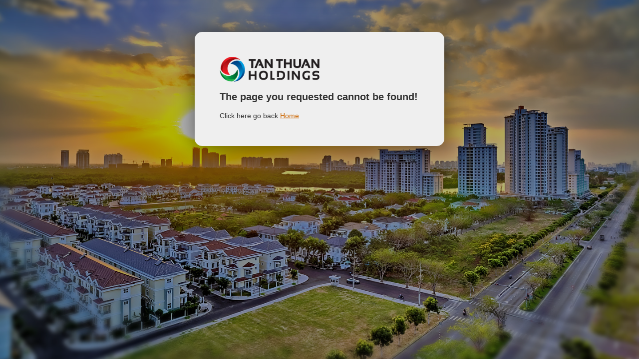

--- FILE ---
content_type: text/html; charset=utf-8
request_url: https://www.ttipc.vn/index.php?route=error/not_found
body_size: 2760
content:
<!DOCTYPE HTML>
<html lang="vi">
<head>
<meta charset="utf-8">
<meta http-equiv="Content-Type" content="text/html; charset=utf-8">
<meta http-equiv="X-UA-Compatible" content="IE=Edge,chrome=1">
<meta http-equiv="cache-control" content="private">
<meta http-equiv="Content-Language" content="vi">
<meta name="google" content="notranslate">
<meta name="robots" content="index, follow">
<meta name="author" content="IPC">
<meta name="viewport" content="width=device-width, initial-scale=1.0, user-scalable=0, minimum-scale=1.0, maximum-scale=1.0">
<meta name="apple-mobile-web-app-capable" content="yes">
<meta name = "format-detection" content = "telephone=no">
<title id="hdtitle">IPC</title>
<meta name="description" content="IPC">
<meta name="keywords" content="IPC">
<meta property="og:url" content="https://www.ttipc.vn/">
<meta property="og:title" content="IPC">
<meta property="og:description" content="IPC">
<meta property="og:type" content="website">
<meta property="og:image" content="https://www.ttipc.vn/catalog/view/theme/default/images/social-share.png">
<meta property="og:locale" content="vi_VN">
<link rel="SHORTCUT ICON" href="https://www.ttipc.vn/catalog/view/theme/default/images/favicon.png">

<style type="text/css">
body {background-color:#f3eacc; margin:0; padding:0;font-family: Arial, Helvetica, sans-serif; line-height:1; overflow:hidden }
* { -webkit-box-sizing: border-box;  box-sizing: border-box;}
*, *:before,*:after {-webkit-box-sizing: border-box; box-sizing: border-box;}
.page-not-found { padding:50px; display:block; height:auto; width:90%; max-width:500px; margin:5% auto; text-align:left; background:#efefef; -webkit-border-radius:15px; border-radius:15px;  box-shadow:0 0 40px rgba(0,0,0,0.5); position:relative; z-index:999; }
.page-not-found h1 { font-family:Arial, Helvetica, sans-serif; font-size:20px; color:#333; line-height:28px; }
.page-not-found span { font-family:Arial, Helvetica, sans-serif; font-size:14px; color:#333; line-height:22px; }
.page-not-found a { font-family:Arial, Helvetica, sans-serif; font-size:14px; color:#C60; line-height:22px; }
.page-not-found a:hover { font-family:Arial, Helvetica, sans-serif; font-size:14px; color:#333; line-height:22px; }
#background { position:absolute; top:0; left:0; width:100%; height:100%; background-color:rgba(0,0,0,0.3); }
#background span{ width:100%; height:100%;position:absolute; top:0; left:0; -webkit-background-size:cover; background-size:cover; background-position:center center; background-repeat:no-repeat; z-index:-5}
</style>
</head>

<body>
<div class="page-not-found">
<div> <img src="https://www.ttipc.vn/catalog/view/theme/ipc/images/logo.png" width="200" alt="logo"> </div>
<h1>The page you requested cannot be found!</h1>
<span>Click here go back <a href="https://www.ttipc.vn/">Home</a></span> </div>
<div id="background"><span style="background-image:url(https://www.ttipc.vn/catalog/view/theme/ipc/images/pictures/background/bg3.jpg)" ></span></div>
</body>
</html>